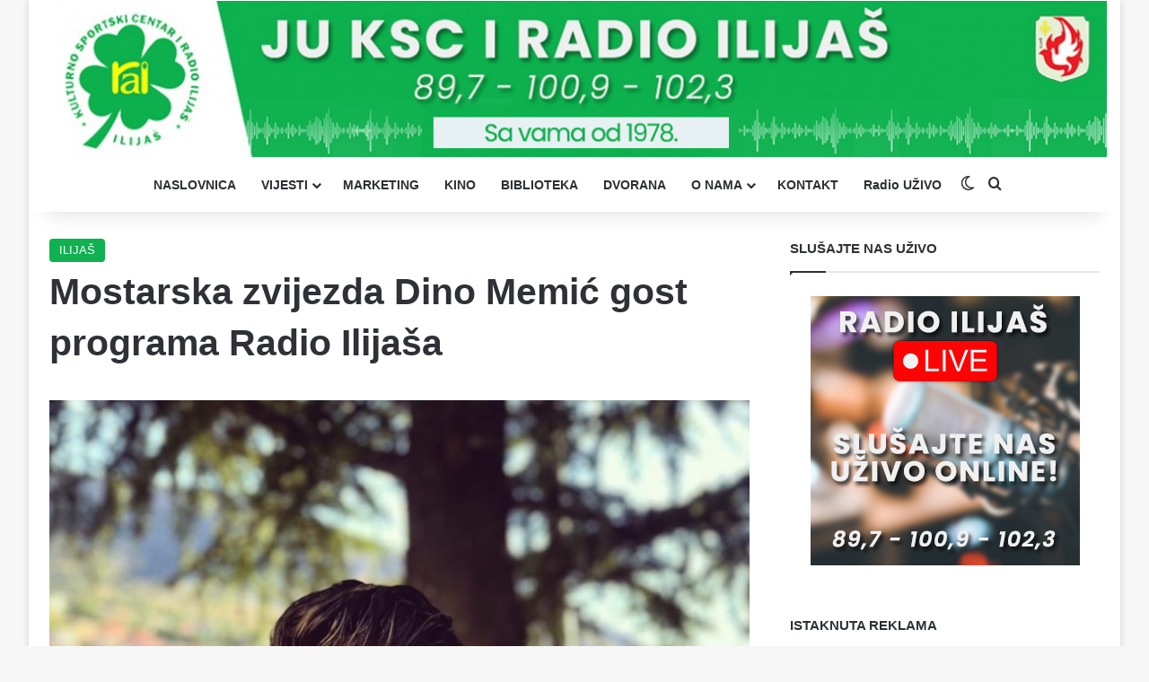

--- FILE ---
content_type: text/html; charset=UTF-8
request_url: https://radioilijas.ba/mostarska-zvijezda-dino-memic-gost-programa-radio-ilijasa/
body_size: 11605
content:
<!DOCTYPE html> <html lang="bs-BA" data-skin="light"> <head> <meta charset="UTF-8"/> <link rel="profile" href="//gmpg.org/xfn/11"/> <meta http-equiv='x-dns-prefetch-control' content='on'> <link rel='dns-prefetch' href="//cdnjs.cloudflare.com/"/> <link rel='dns-prefetch' href="//ajax.googleapis.com/"/> <link rel='dns-prefetch' href="//fonts.googleapis.com/"/> <link rel='dns-prefetch' href="//fonts.gstatic.com/"/> <link rel='dns-prefetch' href="//s.gravatar.com/"/> <link rel='dns-prefetch' href="//www.google-analytics.com/"/> <meta name='robots' content='max-image-preview:large'/> <title>Mostarska zvijezda Dino Memić gost programa Radio Ilijaša - Radio Ilijaš</title> <meta name="robots" content="index, follow, max-snippet:-1, max-image-preview:large, max-video-preview:-1"/> <link rel="canonical" href="https://radioilijas.ba/mostarska-zvijezda-dino-memic-gost-programa-radio-ilijasa/"/> <meta property="og:locale" content="bs_BA"/> <meta property="og:type" content="article"/> <meta property="og:title" content="Mostarska zvijezda Dino Memić gost programa Radio Ilijaša - Radio Ilijaš"/> <meta property="og:description" content="Dino Memić izbacio je novu pjesmu „Osvoji svijet“, a sutra, 25. marta od 11 h u programu Radio Ilijaša predstaviće istu. Stihove za singl „Osvoji svijet“ pisao je Mensur Salkić, nekadašnji pobjednik zabavno-muzičkog takmičenja „Zvijezda možeš biti ti“, a pjesma je izašla pod okriljem izdavačke kuće Hayat Production. Budite uz program Radio Ilijaša da se &hellip;"/> <meta property="og:url" content="https://radioilijas.ba/mostarska-zvijezda-dino-memic-gost-programa-radio-ilijasa/"/> <meta property="og:site_name" content="Radio Ilijaš"/> <meta property="article:publisher" content="https://www.facebook.com/KSCiradioilijas"/> <meta property="article:published_time" content="2022-03-24T08:22:06+00:00"/> <meta property="og:image" content="https://radioilijas.ba/wp-content/uploads/2022/03/122145483_2838976143013081_6154445374215950734_o.jpg"/> <meta property="og:image:width" content="853"/> <meta property="og:image:height" content="1070"/> <meta name="twitter:card" content="summary_large_image"/> <script type="application/ld+json" class="yoast-schema-graph">{"@context":"https://schema.org","@graph":[{"@type":"WebSite","@id":"https://radioilijas.ba/#website","url":"https://radioilijas.ba/","name":"Radio Ilija\u0161","description":"Kulturno-sportski centar i radio Ilija\u0161","potentialAction":[{"@type":"SearchAction","target":"https://radioilijas.ba/?s={search_term_string}","query-input":"required name=search_term_string"}],"inLanguage":"bs-BA"},{"@type":"ImageObject","@id":"https://radioilijas.ba/mostarska-zvijezda-dino-memic-gost-programa-radio-ilijasa/#primaryimage","inLanguage":"bs-BA","url":"https://radioilijas.ba/wp-content/uploads/2022/03/122145483_2838976143013081_6154445374215950734_o.jpg","width":853,"height":1070},{"@type":"WebPage","@id":"https://radioilijas.ba/mostarska-zvijezda-dino-memic-gost-programa-radio-ilijasa/#webpage","url":"https://radioilijas.ba/mostarska-zvijezda-dino-memic-gost-programa-radio-ilijasa/","name":"Mostarska zvijezda Dino Memi\u0107 gost programa Radio Ilija\u0161a - Radio Ilija\u0161","isPartOf":{"@id":"https://radioilijas.ba/#website"},"primaryImageOfPage":{"@id":"https://radioilijas.ba/mostarska-zvijezda-dino-memic-gost-programa-radio-ilijasa/#primaryimage"},"datePublished":"2022-03-24T08:22:06+00:00","dateModified":"2022-03-24T08:22:06+00:00","author":{"@id":"https://radioilijas.ba/#/schema/person/8ab802229bc57972a7bab5dbe934f31b"},"inLanguage":"bs-BA","potentialAction":[{"@type":"ReadAction","target":["https://radioilijas.ba/mostarska-zvijezda-dino-memic-gost-programa-radio-ilijasa/"]}]},{"@type":"Person","@id":"https://radioilijas.ba/#/schema/person/8ab802229bc57972a7bab5dbe934f31b","name":"Adisa Omerovic","sameAs":["http://radioilijas.ba/"]}]}</script> <link rel="alternate" type="application/rss+xml" title="Radio Ilijaš &raquo; novosti" href="/feed/"/> <link rel="alternate" type="application/rss+xml" title="Radio Ilijaš &raquo; novosti o komentarima" href="/comments/feed/"/> <script type="text/javascript">
			try {
				if( 'undefined' != typeof localStorage ){
					var tieSkin = localStorage.getItem('tie-skin');
				}

				
				var html = document.getElementsByTagName('html')[0].classList,
						htmlSkin = 'light';

				if( html.contains('dark-skin') ){
					htmlSkin = 'dark';
				}

				if( tieSkin != null && tieSkin != htmlSkin ){
					html.add('tie-skin-inverted');
					var tieSkinInverted = true;
				}

				if( tieSkin == 'dark' ){
					html.add('dark-skin');
				}
				else if( tieSkin == 'light' ){
					html.remove( 'dark-skin' );
				}
				
			} catch(e) { console.log( e ) }

		</script> <style type="text/css"> :root{ --tie-preset-gradient-1: linear-gradient(135deg, rgba(6, 147, 227, 1) 0%, rgb(155, 81, 224) 100%); --tie-preset-gradient-2: linear-gradient(135deg, rgb(122, 220, 180) 0%, rgb(0, 208, 130) 100%); --tie-preset-gradient-3: linear-gradient(135deg, rgba(252, 185, 0, 1) 0%, rgba(255, 105, 0, 1) 100%); --tie-preset-gradient-4: linear-gradient(135deg, rgba(255, 105, 0, 1) 0%, rgb(207, 46, 46) 100%); --tie-preset-gradient-5: linear-gradient(135deg, rgb(238, 238, 238) 0%, rgb(169, 184, 195) 100%); --tie-preset-gradient-6: linear-gradient(135deg, rgb(74, 234, 220) 0%, rgb(151, 120, 209) 20%, rgb(207, 42, 186) 40%, rgb(238, 44, 130) 60%, rgb(251, 105, 98) 80%, rgb(254, 248, 76) 100%); --tie-preset-gradient-7: linear-gradient(135deg, rgb(255, 206, 236) 0%, rgb(152, 150, 240) 100%); --tie-preset-gradient-8: linear-gradient(135deg, rgb(254, 205, 165) 0%, rgb(254, 45, 45) 50%, rgb(107, 0, 62) 100%); --tie-preset-gradient-9: linear-gradient(135deg, rgb(255, 203, 112) 0%, rgb(199, 81, 192) 50%, rgb(65, 88, 208) 100%); --tie-preset-gradient-10: linear-gradient(135deg, rgb(255, 245, 203) 0%, rgb(182, 227, 212) 50%, rgb(51, 167, 181) 100%); --tie-preset-gradient-11: linear-gradient(135deg, rgb(202, 248, 128) 0%, rgb(113, 206, 126) 100%); --tie-preset-gradient-12: linear-gradient(135deg, rgb(2, 3, 129) 0%, rgb(40, 116, 252) 100%); --tie-preset-gradient-13: linear-gradient(135deg, #4D34FA, #ad34fa); --tie-preset-gradient-14: linear-gradient(135deg, #0057FF, #31B5FF); --tie-preset-gradient-15: linear-gradient(135deg, #FF007A, #FF81BD); --tie-preset-gradient-16: linear-gradient(135deg, #14111E, #4B4462); --tie-preset-gradient-17: linear-gradient(135deg, #F32758, #FFC581); --main-nav-background: #FFFFFF; --main-nav-secondry-background: rgba(0,0,0,0.03); --main-nav-primary-color: #0088ff; --main-nav-contrast-primary-color: #FFFFFF; --main-nav-text-color: #2c2f34; --main-nav-secondry-text-color: rgba(0,0,0,0.5); --main-nav-main-border-color: rgba(0,0,0,0.1); --main-nav-secondry-border-color: rgba(0,0,0,0.08); } </style> <meta name="viewport" content="width=device-width, initial-scale=1.0"/><script type="text/javascript">
/* <![CDATA[ */
window._wpemojiSettings = {"baseUrl":"https:\/\/s.w.org\/images\/core\/emoji\/14.0.0\/72x72\/","ext":".png","svgUrl":"https:\/\/s.w.org\/images\/core\/emoji\/14.0.0\/svg\/","svgExt":".svg","source":{"concatemoji":"https:\/\/radioilijas.ba\/wp-includes\/js\/wp-emoji-release.min.js?ver=6.4.7"}};
/*! This file is auto-generated */
!function(i,n){var o,s,e;function c(e){try{var t={supportTests:e,timestamp:(new Date).valueOf()};sessionStorage.setItem(o,JSON.stringify(t))}catch(e){}}function p(e,t,n){e.clearRect(0,0,e.canvas.width,e.canvas.height),e.fillText(t,0,0);var t=new Uint32Array(e.getImageData(0,0,e.canvas.width,e.canvas.height).data),r=(e.clearRect(0,0,e.canvas.width,e.canvas.height),e.fillText(n,0,0),new Uint32Array(e.getImageData(0,0,e.canvas.width,e.canvas.height).data));return t.every(function(e,t){return e===r[t]})}function u(e,t,n){switch(t){case"flag":return n(e,"\ud83c\udff3\ufe0f\u200d\u26a7\ufe0f","\ud83c\udff3\ufe0f\u200b\u26a7\ufe0f")?!1:!n(e,"\ud83c\uddfa\ud83c\uddf3","\ud83c\uddfa\u200b\ud83c\uddf3")&&!n(e,"\ud83c\udff4\udb40\udc67\udb40\udc62\udb40\udc65\udb40\udc6e\udb40\udc67\udb40\udc7f","\ud83c\udff4\u200b\udb40\udc67\u200b\udb40\udc62\u200b\udb40\udc65\u200b\udb40\udc6e\u200b\udb40\udc67\u200b\udb40\udc7f");case"emoji":return!n(e,"\ud83e\udef1\ud83c\udffb\u200d\ud83e\udef2\ud83c\udfff","\ud83e\udef1\ud83c\udffb\u200b\ud83e\udef2\ud83c\udfff")}return!1}function f(e,t,n){var r="undefined"!=typeof WorkerGlobalScope&&self instanceof WorkerGlobalScope?new OffscreenCanvas(300,150):i.createElement("canvas"),a=r.getContext("2d",{willReadFrequently:!0}),o=(a.textBaseline="top",a.font="600 32px Arial",{});return e.forEach(function(e){o[e]=t(a,e,n)}),o}function t(e){var t=i.createElement("script");t.src=e,t.defer=!0,i.head.appendChild(t)}"undefined"!=typeof Promise&&(o="wpEmojiSettingsSupports",s=["flag","emoji"],n.supports={everything:!0,everythingExceptFlag:!0},e=new Promise(function(e){i.addEventListener("DOMContentLoaded",e,{once:!0})}),new Promise(function(t){var n=function(){try{var e=JSON.parse(sessionStorage.getItem(o));if("object"==typeof e&&"number"==typeof e.timestamp&&(new Date).valueOf()<e.timestamp+604800&&"object"==typeof e.supportTests)return e.supportTests}catch(e){}return null}();if(!n){if("undefined"!=typeof Worker&&"undefined"!=typeof OffscreenCanvas&&"undefined"!=typeof URL&&URL.createObjectURL&&"undefined"!=typeof Blob)try{var e="postMessage("+f.toString()+"("+[JSON.stringify(s),u.toString(),p.toString()].join(",")+"));",r=new Blob([e],{type:"text/javascript"}),a=new Worker(URL.createObjectURL(r),{name:"wpTestEmojiSupports"});return void(a.onmessage=function(e){c(n=e.data),a.terminate(),t(n)})}catch(e){}c(n=f(s,u,p))}t(n)}).then(function(e){for(var t in e)n.supports[t]=e[t],n.supports.everything=n.supports.everything&&n.supports[t],"flag"!==t&&(n.supports.everythingExceptFlag=n.supports.everythingExceptFlag&&n.supports[t]);n.supports.everythingExceptFlag=n.supports.everythingExceptFlag&&!n.supports.flag,n.DOMReady=!1,n.readyCallback=function(){n.DOMReady=!0}}).then(function(){return e}).then(function(){var e;n.supports.everything||(n.readyCallback(),(e=n.source||{}).concatemoji?t(e.concatemoji):e.wpemoji&&e.twemoji&&(t(e.twemoji),t(e.wpemoji)))}))}((window,document),window._wpemojiSettings);
/* ]]> */
</script> <style id='wp-emoji-styles-inline-css' type='text/css'> img.wp-smiley, img.emoji { display: inline !important; border: none !important; box-shadow: none !important; height: 1em !important; width: 1em !important; margin: 0 0.07em !important; vertical-align: -0.1em !important; background: none !important; padding: 0 !important; } </style> <link rel='stylesheet' id='tie-css-base-css' href="/wp-content/themes/kscrai/assets/css/base.min.css?ver=7.1.0" type='text/css' media='all'/> <link rel='stylesheet' id='tie-css-print-css' href="/wp-content/themes/kscrai/assets/css/print.css?ver=7.1.0" type='text/css' media='print'/> <style id='tie-css-print-inline-css' type='text/css'> :root:root{--brand-color: #0db14e;--dark-brand-color: #007f1c;--bright-color: #FFFFFF;--base-color: #2c2f34;}#reading-position-indicator{box-shadow: 0 0 10px rgba( 13,177,78,0.7);}html :root:root{--brand-color: #0db14e;--dark-brand-color: #007f1c;--bright-color: #FFFFFF;--base-color: #2c2f34;}html #reading-position-indicator{box-shadow: 0 0 10px rgba( 13,177,78,0.7);}html #tie-container a.post-title:hover,html #tie-container .post-title a:hover,html #tie-container .thumb-overlay .thumb-title a:hover{background-size: 100% 2px;text-decoration: none !important;}html a.post-title,html .post-title a{background-image: linear-gradient(to bottom,#000 0%,#000 98%);background-size: 0 1px;background-repeat: no-repeat;background-position: left 100%;color: #000;}html .dark-skin a.post-title,html .dark-skin .post-title a{color: #fff;background-image: linear-gradient(to bottom,#fff 0%,#fff 98%);}html #theme-header:not(.main-nav-boxed) #main-nav,html .main-nav-boxed .main-menu-wrapper{border-right: 0 none !important;border-left : 0 none !important;border-top : 0 none !important;}html #theme-header:not(.main-nav-boxed) #main-nav,html .main-nav-boxed .main-menu-wrapper{border-right: 0 none !important;border-left : 0 none !important;border-bottom : 0 none !important;}html #respond .comment-form-email{width: 100% !important;float: none !important;} </style> <script type="text/javascript" src="https://radioilijas.ba/wp-includes/js/jquery/jquery.min.js?ver=3.7.1" id="jquery-core-js"></script> <link rel="https://api.w.org/" href="/wp-json/"/><link rel="alternate" type="application/json" href="/wp-json/wp/v2/posts/130318"/><link rel="EditURI" type="application/rsd+xml" title="RSD" href="/xmlrpc.php?rsd"/> <meta name="generator" content="WordPress 6.4.7"/> <link rel='shortlink' href="/?p=130318"/> <link rel="alternate" type="application/json+oembed" href="/wp-json/oembed/1.0/embed?url=https%3A%2F%2Fradioilijas.ba%2Fmostarska-zvijezda-dino-memic-gost-programa-radio-ilijasa%2F"/> <link rel="alternate" type="text/xml+oembed" href="/wp-json/oembed/1.0/embed?url=https%3A%2F%2Fradioilijas.ba%2Fmostarska-zvijezda-dino-memic-gost-programa-radio-ilijasa%2F&#038;format=xml"/> <meta http-equiv="X-UA-Compatible" content="IE=edge"> <link rel="icon" href="/wp-content/uploads/2021/11/cropped-faviconrai20212-32x32.png" sizes="32x32"/> <link rel="icon" href="/wp-content/uploads/2021/11/cropped-faviconrai20212-192x192.png" sizes="192x192"/> <link rel="apple-touch-icon" href="/wp-content/uploads/2021/11/cropped-faviconrai20212-180x180.png"/> <meta name="msapplication-TileImage" content="https://radioilijas.ba/wp-content/uploads/2021/11/cropped-faviconrai20212-270x270.png"/> </head> <body id="tie-body" class="post-template-default single single-post postid-130318 single-format-standard tie-no-js boxed-layout wrapper-has-shadow block-head-1 magazine2 is-thumb-overlay-disabled is-desktop is-header-layout-2 sidebar-right has-sidebar post-layout-1 narrow-title-narrow-media hide_breaking_news"> <div class="background-overlay"> <div id="tie-container" class="site tie-container"> <div id="tie-wrapper"> <header id="theme-header" class="theme-header header-layout-2 main-nav-light main-nav-default-light main-nav-below no-stream-item has-shadow is-stretch-header has-normal-width-logo mobile-header-centered"> <div class="container header-container"> <div class="tie-row logo-row"> <div class="logo-wrapper"> <div class="tie-col-md-4 logo-container clearfix"> <div id="mobile-header-components-area_1" class="mobile-header-components"><ul class="components"><li class="mobile-component_menu custom-menu-link"><a href="#" id="mobile-menu-icon"><span class="tie-mobile-menu-icon nav-icon is-layout-4"></span><span class="screen-reader-text">Menu</span></a></li></ul></div> <div id="logo" class="image-logo" style="margin-top: 1px; margin-bottom: 1px;"> <a title="Radio Ilijaš" href="/"> <picture class="tie-logo-default tie-logo-picture"> <source class="tie-logo-source-default tie-logo-source" srcset="https://radioilijas.ba/wp-content/uploads/2024/02/logo.png" media="(max-width:991px)"> <source class="tie-logo-source-default tie-logo-source" srcset="https://radioilijas.ba/wp-content/uploads/2025/06/Radio-Ilijas-header-202511.jpg"> <img class="tie-logo-img-default tie-logo-img" src="/wp-content/uploads/2025/06/Radio-Ilijas-header-202511.jpg" alt="Radio Ilijaš" width="1200" height="176" style="max-height:176px; width: auto;"/> </picture> </a> </div> <div id="mobile-header-components-area_2" class="mobile-header-components"><ul class="components"><li class="mobile-component_skin custom-menu-link"> <a href="#" class="change-skin" title="Switch skin"> <span class="tie-icon-moon change-skin-icon" aria-hidden="true"></span> <span class="screen-reader-text">Switch skin</span> </a> </li></ul></div> </div> </div> </div> </div> <div class="main-nav-wrapper"> <nav id="main-nav" class="main-nav header-nav menu-style-line menu-style-minimal" aria-label="Primary Navigation"> <div class="container"> <div class="main-menu-wrapper"> <div id="menu-components-wrap"> <div class="main-menu main-menu-wrap"> <div id="main-nav-menu" class="main-menu header-menu"><ul id="menu-main-meni" class="menu"><li id="menu-item-7" class="menu-item menu-item-type-custom menu-item-object-custom menu-item-home menu-item-7"><a href="http://radioilijas.ba/">NASLOVNICA</a></li> <li id="menu-item-6" class="menu-item menu-item-type-taxonomy menu-item-object-category menu-item-has-children menu-item-6"><a href="/kategorija/vijesti/">VIJESTI</a> <ul class="sub-menu menu-sub-content"> <li id="menu-item-13869" class="menu-item menu-item-type-taxonomy menu-item-object-category current-post-ancestor current-menu-parent current-post-parent menu-item-13869"><a href="/kategorija/ilijas/">ILIJAŠ</a></li> <li id="menu-item-13868" class="menu-item menu-item-type-taxonomy menu-item-object-category menu-item-13868"><a href="/kategorija/bih/">BIH</a></li> <li id="menu-item-13870" class="menu-item menu-item-type-taxonomy menu-item-object-category menu-item-13870"><a href="/kategorija/kultura/">KULTURA</a></li> <li id="menu-item-13872" class="menu-item menu-item-type-taxonomy menu-item-object-category menu-item-13872"><a href="/kategorija/sport/">SPORT</a></li> <li id="menu-item-13873" class="menu-item menu-item-type-taxonomy menu-item-object-category menu-item-13873"><a href="/kategorija/svijet/">SVIJET</a></li> <li id="menu-item-6042" class="menu-item menu-item-type-taxonomy menu-item-object-category menu-item-6042"><a href="/kategorija/reportaze/">REPORTAŽE</a></li> <li id="menu-item-6045" class="menu-item menu-item-type-taxonomy menu-item-object-category menu-item-6045"><a href="/kategorija/intervjui/">INTERVJU</a></li> <li id="menu-item-147638" class="menu-item menu-item-type-taxonomy menu-item-object-category menu-item-147638"><a href="/kategorija/magazin-radio/">MAGAZIN</a></li> </ul> </li> <li id="menu-item-40" class="menu-item menu-item-type-post_type menu-item-object-page menu-item-40"><a href="/marketing/">MARKETING</a></li> <li id="menu-item-148716" class="menu-item menu-item-type-taxonomy menu-item-object-category menu-item-148716"><a href="/kategorija/kino/">KINO</a></li> <li id="menu-item-123538" class="menu-item menu-item-type-post_type menu-item-object-page menu-item-123538"><a href="/biblioteka-ilijas/">BIBLIOTEKA</a></li> <li id="menu-item-123545" class="menu-item menu-item-type-post_type menu-item-object-page menu-item-123545"><a href="/sportska-dvorana/">DVORANA</a></li> <li id="menu-item-39" class="menu-item menu-item-type-post_type menu-item-object-page menu-item-has-children menu-item-39"><a href="/o-nama/">O NAMA</a> <ul class="sub-menu menu-sub-content"> <li id="menu-item-153392" class="menu-item menu-item-type-post_type menu-item-object-page menu-item-153392"><a href="/dokumentacija/">DOKUMENTI</a></li> </ul> </li> <li id="menu-item-117006" class="menu-item menu-item-type-post_type menu-item-object-page menu-item-117006"><a href="/kontakt/">KONTAKT</a></li> <li id="menu-item-130722" class="menu-item menu-item-type-custom menu-item-object-custom menu-item-130722"><a target="_blank" href="http://radioilijas.ba/uzivo/radio.html">Radio UŽIVO</a></li> </ul></div> </div> <ul class="components"> <li class="skin-icon menu-item custom-menu-link"> <a href="#" class="change-skin" title="Switch skin"> <span class="tie-icon-moon change-skin-icon" aria-hidden="true"></span> <span class="screen-reader-text">Switch skin</span> </a> </li> <li class="search-compact-icon menu-item custom-menu-link"> <a href="#" class="tie-search-trigger"> <span class="tie-icon-search tie-search-icon" aria-hidden="true"></span> <span class="screen-reader-text">Pretraga</span> </a> </li> </ul> </div> </div> </div> </nav> </div> </header> <script type="text/javascript">
			try{if("undefined"!=typeof localStorage){var header,mnIsDark=!1,tnIsDark=!1;(header=document.getElementById("theme-header"))&&((header=header.classList).contains("main-nav-default-dark")&&(mnIsDark=!0),header.contains("top-nav-default-dark")&&(tnIsDark=!0),"dark"==tieSkin?(header.add("main-nav-dark","top-nav-dark"),header.remove("main-nav-light","top-nav-light")):"light"==tieSkin&&(mnIsDark||(header.remove("main-nav-dark"),header.add("main-nav-light")),tnIsDark||(header.remove("top-nav-dark"),header.add("top-nav-light"))))}}catch(a){console.log(a)}
		</script> <link rel='stylesheet' id='tie-css-styles-css' href="/wp-content/themes/kscrai/assets/css/style.min.css" type='text/css' media='all'/> <script>console.log('Style tie-css-styles')</script> <link rel='stylesheet' id='tie-css-single-css' href="/wp-content/themes/kscrai/assets/css/single.min.css" type='text/css' media='all'/> <script>console.log('Style tie-css-single')</script> <div id="content" class="site-content container"><div id="main-content-row" class="tie-row main-content-row"> <div class="main-content tie-col-md-8 tie-col-xs-12" role="main"> <article id="the-post" class="container-wrapper post-content tie-standard"> <header class="entry-header-outer"> <div class="entry-header"> <span class="post-cat-wrap"><a class="post-cat tie-cat-12" href="/kategorija/ilijas/">ILIJAŠ</a></span> <h1 class="post-title entry-title"> Mostarska zvijezda Dino Memić gost programa Radio Ilijaša </h1> </div> </header> <div class="featured-area"><div class="featured-area-inner"><figure class="single-featured-image"><img width="853" height="1070" src="/wp-content/uploads/2022/03/122145483_2838976143013081_6154445374215950734_o.jpg" class="attachment-full size-full wp-post-image" alt="" data-main-img="1" decoding="async" srcset="https://radioilijas.ba/wp-content/uploads/2022/03/122145483_2838976143013081_6154445374215950734_o.jpg 853w, https://radioilijas.ba/wp-content/uploads/2022/03/122145483_2838976143013081_6154445374215950734_o-239x300.jpg 239w, https://radioilijas.ba/wp-content/uploads/2022/03/122145483_2838976143013081_6154445374215950734_o-768x963.jpg 768w, https://radioilijas.ba/wp-content/uploads/2022/03/122145483_2838976143013081_6154445374215950734_o-816x1024.jpg 816w" sizes="(max-width: 853px) 100vw, 853px"/></figure></div></div> <div class="entry-content entry clearfix"> <p><img decoding="async" class="size-medium wp-image-130319 alignleft" src="http://radioilijas.ba/wp-content/uploads/2022/03/122145483_2838976143013081_6154445374215950734_o-239x300.jpg" alt="" width="239" height="300" srcset="https://radioilijas.ba/wp-content/uploads/2022/03/122145483_2838976143013081_6154445374215950734_o-239x300.jpg 239w, https://radioilijas.ba/wp-content/uploads/2022/03/122145483_2838976143013081_6154445374215950734_o-768x963.jpg 768w, https://radioilijas.ba/wp-content/uploads/2022/03/122145483_2838976143013081_6154445374215950734_o-816x1024.jpg 816w, https://radioilijas.ba/wp-content/uploads/2022/03/122145483_2838976143013081_6154445374215950734_o.jpg 853w" sizes="(max-width: 239px) 100vw, 239px"/>Dino Memić izbacio je novu pjesmu „Osvoji svijet“, a sutra, 25. marta od 11 h u programu Radio Ilijaša predstaviće istu.</p> <p>Stihove za singl „Osvoji svijet“ pisao je Mensur Salkić, nekadašnji pobjednik zabavno-muzičkog takmičenja „Zvijezda možeš biti ti“, a pjesma je izašla pod okriljem izdavačke kuće Hayat Production.</p> <p>Budite uz program Radio Ilijaša da se zajedno zabavimo i uživamo u pjesmi sa našim dragim gostom.</p> </div> <div id="post-extra-info"> <div class="theiaStickySidebar"> </div> </div> <div class="clearfix"></div> <script id="tie-schema-json" type="application/ld+json">{"@context":"http:\/\/schema.org","@type":"Article","dateCreated":"2022-03-24T08:22:06+00:00","datePublished":"2022-03-24T08:22:06+00:00","dateModified":"2022-03-24T08:22:06+00:00","headline":"Mostarska zvijezda Dino Memi\u0107 gost programa Radio Ilija\u0161a","name":"Mostarska zvijezda Dino Memi\u0107 gost programa Radio Ilija\u0161a","keywords":[],"url":"https:\/\/radioilijas.ba\/mostarska-zvijezda-dino-memic-gost-programa-radio-ilijasa\/","description":"Dino Memi\u0107 izbacio je novu pjesmu \u201eOsvoji svijet\u201c, a sutra, 25. marta od 11 h u programu Radio Ilija\u0161a predstavi\u0107e istu. Stihove za singl \u201eOsvoji svijet\u201c pisao je Mensur Salki\u0107, nekada\u0161nji pobjednik z","copyrightYear":"2022","articleSection":"ILIJA\u0160","articleBody":"Dino Memi\u0107 izbacio je novu pjesmu \u201eOsvoji svijet\u201c, a sutra, 25. marta od 11 h u programu Radio Ilija\u0161a predstavi\u0107e istu.\r\n\r\nStihove za singl \u201eOsvoji svijet\u201c pisao je Mensur Salki\u0107, nekada\u0161nji pobjednik zabavno-muzi\u010dkog takmi\u010denja \u201eZvijezda mo\u017ee\u0161 biti ti\u201c, a pjesma je iza\u0161la pod okriljem izdava\u010dke ku\u0107e Hayat Production.\r\n\r\nBudite uz program Radio Ilija\u0161a da se zajedno zabavimo i u\u017eivamo u pjesmi sa na\u0161im dragim gostom.","publisher":{"@id":"#Publisher","@type":"Organization","name":"Radio Ilija\u0161","logo":{"@type":"ImageObject","url":"https:\/\/radioilijas.ba\/wp-content\/uploads\/2025\/06\/Radio-Ilijas-header-202511.jpg"}},"sourceOrganization":{"@id":"#Publisher"},"copyrightHolder":{"@id":"#Publisher"},"mainEntityOfPage":{"@type":"WebPage","@id":"https:\/\/radioilijas.ba\/mostarska-zvijezda-dino-memic-gost-programa-radio-ilijasa\/"},"author":{"@type":"Person","name":"Adisa Omerovic","url":"https:\/\/radioilijas.ba\/author\/adisa\/"},"image":{"@type":"ImageObject","url":"https:\/\/radioilijas.ba\/wp-content\/uploads\/2022\/03\/122145483_2838976143013081_6154445374215950734_o.jpg","width":1200,"height":1070}}</script> <div id="share-buttons-bottom" class="share-buttons share-buttons-bottom"> <div class="share-links "> <a href="//www.facebook.com/sharer.php?u=https://radioilijas.ba/mostarska-zvijezda-dino-memic-gost-programa-radio-ilijasa/" rel="external noopener nofollow" title="Facebook" target="_blank" class="facebook-share-btn large-share-button" data-raw="https://www.facebook.com/sharer.php?u={post_link}"> <span class="share-btn-icon tie-icon-facebook"></span> <span class="social-text">Facebook</span> </a> <a href="//twitter.com/intent/tweet?text=Mostarska%20zvijezda%20Dino%20Memi%C4%87%20gost%20programa%20Radio%20Ilija%C5%A1a&#038;url=https://radioilijas.ba/mostarska-zvijezda-dino-memic-gost-programa-radio-ilijasa/" rel="external noopener nofollow" title="X" target="_blank" class="twitter-share-btn large-share-button" data-raw="https://twitter.com/intent/tweet?text={post_title}&amp;url={post_link}"> <span class="share-btn-icon tie-icon-twitter"></span> <span class="social-text">X</span> </a> <a href="fb-messenger://share/?app_id=5303202981&display=popup&link=https://radioilijas.ba/mostarska-zvijezda-dino-memic-gost-programa-radio-ilijasa/&redirect_uri=https://radioilijas.ba/mostarska-zvijezda-dino-memic-gost-programa-radio-ilijasa/" rel="external noopener nofollow" title="Messenger" target="_blank" class="messenger-mob-share-btn messenger-share-btn " data-raw="fb-messenger://share?app_id=5303202981&display=popup&link={post_link}&redirect_uri={post_link}"> <span class="share-btn-icon tie-icon-messenger"></span> <span class="screen-reader-text">Messenger</span> </a> <a href="//www.facebook.com/dialog/send?app_id=5303202981&#038;display=popup&#038;link=https://radioilijas.ba/mostarska-zvijezda-dino-memic-gost-programa-radio-ilijasa/&#038;redirect_uri=https://radioilijas.ba/mostarska-zvijezda-dino-memic-gost-programa-radio-ilijasa/" rel="external noopener nofollow" title="Messenger" target="_blank" class="messenger-desktop-share-btn messenger-share-btn " data-raw="https://www.facebook.com/dialog/send?app_id=5303202981&display=popup&link={post_link}&redirect_uri={post_link}"> <span class="share-btn-icon tie-icon-messenger"></span> <span class="screen-reader-text">Messenger</span> </a> </div> </div> </article> <div class="post-components"> <div id="related-posts" class="container-wrapper has-extra-post"> <div class="mag-box-title the-global-title"> <h3>Povezane objave</h3> </div> <div class="related-posts-list"> <div class="related-item tie-standard"> <a aria-label="Unapređenje rada punkta Hitne medicinske pomoći u Ilijašu: Općina i Zavod za hitnu medicinsku pomoć Kantona Sarajevo" href="/unapredjenje-rada-punkta-hitne-medicinske-pomoci-u-ilijasu-opcina-i-zavod-za-hitnu-medicinsku-pomoc-kantona-sarajevo/" class="post-thumb"><img width="390" height="220" src="/wp-content/uploads/2026/01/615401537_913087758051121_1195370704876109073_n-390x220.jpg" class="attachment-jannah-image-large size-jannah-image-large wp-post-image" alt="" decoding="async" loading="lazy"/></a> <h3 class="post-title"><a href="/unapredjenje-rada-punkta-hitne-medicinske-pomoci-u-ilijasu-opcina-i-zavod-za-hitnu-medicinsku-pomoc-kantona-sarajevo/">Unapređenje rada punkta Hitne medicinske pomoći u Ilijašu: Općina i Zavod za hitnu medicinsku pomoć Kantona Sarajevo</a></h3> <div class="post-meta clearfix"><span class="date meta-item tie-icon">14/01/2026</span></div> </div> <div class="related-item tie-standard"> <a aria-label="Održana javna rasprava u okviru ReLOaD3 programa u Općini Ilijaš" href="/odrzana-javna-rasprava-u-okviru-reload3-programa-u-opcini-ilijas/" class="post-thumb"><img width="390" height="220" src="/wp-content/uploads/2026/01/616178247_913002768059620_5690926382702424863_n-390x220.jpg" class="attachment-jannah-image-large size-jannah-image-large wp-post-image" alt="" decoding="async" loading="lazy"/></a> <h3 class="post-title"><a href="/odrzana-javna-rasprava-u-okviru-reload3-programa-u-opcini-ilijas/">Održana javna rasprava u okviru ReLOaD3 programa u Općini Ilijaš</a></h3> <div class="post-meta clearfix"><span class="date meta-item tie-icon">14/01/2026</span></div> </div> <div class="related-item tie-standard"> <a aria-label="Potpisan ugovor za treću fazu izgradnje kanalizacione mreže na Banovcu" href="/potpisan-ugovor-za-trecu-fazu-izgradnje-kanalizacione-mreze-na-banovcu/" class="post-thumb"><img width="390" height="220" src="/wp-content/uploads/2026/01/FB_IMG_1768309492216-390x220.jpg" class="attachment-jannah-image-large size-jannah-image-large wp-post-image" alt="" decoding="async" loading="lazy"/></a> <h3 class="post-title"><a href="/potpisan-ugovor-za-trecu-fazu-izgradnje-kanalizacione-mreze-na-banovcu/">Potpisan ugovor za treću fazu izgradnje kanalizacione mreže na Banovcu</a></h3> <div class="post-meta clearfix"><span class="date meta-item tie-icon">13/01/2026</span></div> </div> <div class="related-item tie-standard"> <a aria-label="MZ Podlugovi apeluje na oprez zbog otežanih uslova na lokalnim putevima" href="/mz-podlugovi-apeluje-na-oprez-zbog-otezanih-uslova-na-lokalnim-putevima/" class="post-thumb"><img width="390" height="220" src="/wp-content/uploads/2026/01/69650afcd79d8-390x220.jpg" class="attachment-jannah-image-large size-jannah-image-large wp-post-image" alt="" decoding="async" loading="lazy"/></a> <h3 class="post-title"><a href="/mz-podlugovi-apeluje-na-oprez-zbog-otezanih-uslova-na-lokalnim-putevima/">MZ Podlugovi apeluje na oprez zbog otežanih uslova na lokalnim putevima</a></h3> <div class="post-meta clearfix"><span class="date meta-item tie-icon">12/01/2026</span></div> </div> </div> </div> </div> </div> <aside class="sidebar tie-col-md-4 tie-col-xs-12 normal-side" aria-label="Primary Sidebar"> <div class="theiaStickySidebar"> <link rel='stylesheet' id='tie-css-widgets-css' href="/wp-content/themes/kscrai/assets/css/widgets.min.css" type='text/css' media='all'/> <script>console.log('Style tie-css-widgets')</script> <div id="custom_html-3" class="widget_text container-wrapper widget widget_custom_html"><div class="widget-title the-global-title"><div class="the-subtitle">SLUŠAJTE NAS UŽIVO</div></div><div class="textwidget custom-html-widget"><p style="text-align: center;"><a href="http://radioilijas.ba/uzivo/radio.html" target="_blank" rel="noopener"><img class="no-display appear aligncenter wp-image-130723 size-full" src="/wp-content/uploads/2022/04/Radio-Live2.jpg" alt="" width="300" height="300"/></a></p></div><div class="clearfix"></div></div><div id="custom_html-4" class="widget_text container-wrapper widget widget_custom_html"><div class="widget-title the-global-title"><div class="the-subtitle">ISTAKNUTA REKLAMA</div></div><div class="textwidget custom-html-widget"><a href="//www.bingotuzla.ba/"><img class="aligncenter size-full wp-image-140198" src="/wp-content/uploads/2023/01/360x450.jpg" alt="" width="360" height="450"/></a></div><div class="clearfix"></div></div><div id="custom_html-11" class="widget_text container-wrapper widget widget_custom_html"><div class="widget-title the-global-title"><div class="the-subtitle">&#8220;Skini teret s njihovih leđa&#8221;</div></div><div class="textwidget custom-html-widget"><a href="//sos-ds.ba/doniraj-facebook/" target="_blank" rel="noopener"> <img class="aligncenter size-full wp-image-140198" src="/wp-content/uploads/2025/09/SOSDS_banner-1400x600-1.jpg" alt="SOS Dječija sela BiH - Doniraj putem Facebooka" width="360"/> </a></div><div class="clearfix"></div></div><div id="custom_html-5" class="widget_text container-wrapper widget widget_custom_html"><div class="widget-title the-global-title"><div class="the-subtitle">MJESTO ZA VAŠU REKLAMU</div></div><div class="textwidget custom-html-widget"><p style="text-align: center;"><a href="//arhaz.ba/"><img class="aligncenter wp-image-108220 size-medium" src="/wp-content/uploads/2020/02/Arhaz-300x132.jpg" alt="" width="300" height="132"/></a> <a href="http://radioilijas.ba/hodzex-3/"><img class="aligncenter wp-image-108228 size-medium" src="http://radioilijas.ba/wp-content/uploads/2020/02/Hodzex-300x132.jpg" alt="" width="300" height="132"/></a> <a href="http://radioilijas.ba/restoran-lejla-2/"><img class="aligncenter wp-image-116429 size-medium" src="http://radioilijas.ba/wp-content/uploads/2021/01/restoran-lejla-mali-web-300x132.jpg" alt="" width="300" height="132"/></a><a href="http://radioilijas.ba/liscevica-promet/"><img class="aligncenter wp-image-108230 size-medium" src="http://radioilijas.ba/wp-content/uploads/2020/02/Liscevica-300x132.jpg" alt="" width="300" height="132"/></a><a href="http://radioilijas.ba/fazum-gradnja/"><img class="aligncenter wp-image-108226 size-medium" src="http://radioilijas.ba/wp-content/uploads/2020/02/Fazum-300x132.jpg" alt="" width="300" height="132"/></a><a href="http://radioilijas.ba/bingo/"><img class="aligncenter wp-image-116600 size-medium" src="http://radioilijas.ba/wp-content/uploads/2021/01/300x132-300x132.jpg" alt="" width="300" height="132"/></a></p> <a href="http://radioilijas.ba/116659-2/"><img class="size-medium wp-image-108232 aligncenter" src="http://radioilijas.ba/wp-content/uploads/2020/02/Optika-Tihic-300x132.jpg" alt="" width="300" height="132"/></a><a href="http://radioilijas.ba/apoteka-duopharm-ilijas/"><img class="aligncenter wp-image-108223 size-medium" src="http://radioilijas.ba/wp-content/uploads/2020/02/dUOPHARM-300x132.jpg" alt="" width="300" height="132"/></a> <a href="http://radioilijas.ba/pumpne-stanice-selex/" rel="noopener"><img class="aligncenter wp-image-108233 size-medium" src="http://radioilijas.ba/wp-content/uploads/2020/02/Selex-300x132.jpg" alt="" width="300" height="132"/></a> <img class="aligncenter size-full wp-image-132582" src="/wp-content/uploads/2022/05/Zutic-baner-2022.jpg" alt="" width="300" height="132"/> <a href="http://radioilijas.ba/durmic-d-o-o/"><img class="size-medium wp-image-126578 aligncenter" src="http://radioilijas.ba/wp-content/uploads/2021/11/durmicsmban-300x132.jpg" alt="" width="300" height="132"/></a> <img class="aligncenter size-full wp-image-144347" src="/wp-content/uploads/2023/05/image001.jpg" alt="" width="540" height="140"/> <a href="http://www.yavuz.ba/"><img class="aligncenter size-full wp-image-152792" src="/wp-content/uploads/2024/01/small-header.png" alt="" width="398" height="164"/></a> <a href="http://www.vispak.ba/"><img class="aligncenter size-full wp-image-152792" src="/wp-content/uploads/2025/03/Zlatna-dzezva.jpg" alt="" width="300" height="300"/></a></div><div class="clearfix"></div></div><div id="custom_html-6" class="widget_text container-wrapper widget widget_custom_html"><div class="widget-title the-global-title"><div class="the-subtitle">PROGRAMSKA ŠEMA</div></div><div class="textwidget custom-html-widget"><a href="/wp-content/uploads/2022/03/PROGRAMSKA-SHEMA-RADIO-ILIJAŠA-MART.docx">PROGRAMSKA-SHEMA-RADIO-ILIJAŠA-</a></div><div class="clearfix"></div></div><div id="custom_html-7" class="widget_text container-wrapper widget widget_custom_html"><div class="widget-title the-global-title"><div class="the-subtitle">DOKUMENTACIJA</div></div><div class="textwidget custom-html-widget"><a href="//www.ilijas.info/wp-content/uploads/2020/08/Dokumentacija-JU-KSC-I-RADIO-ILIJAS.zip">DOKUMENTACIJA.zip</a><br/> <a href="//drive.google.com/drive/folders/1khHfWd2UY_U5_CbbE3BQGek4RrwjpWqA?usp=sharing">Plan integriteta i pravilnik.zip</a><br/> <a href="//drive.google.com/file/d/1zZRWz4Tuy0Iuz28X88AUyqW_nTSLQwc6/view?usp=drive_link">Plan javnih nabavki - dodatak.zip</a><br/> <a href="//drive.google.com/file/d/1abBEOPYVZLuWGpuVCDRJA_6jg4r81tFz/view?usp=sharing">Odluka o izmjeni plana javnih nabavki.zip</a><br/> <a href="//drive.google.com/file/d/1rYWWDm_o-RnzKhjr3lVw9VIh296QWAcE/view?usp=sharing">Plan javnih nabavki 2025.zip</a><br/> <a href="//drive.google.com/drive/folders/1JuipBl5PsKLrOQctiIig7lbLKU7GOZU9?usp=sharing">Odluka o izboru najpovoljnijeg ponuđača</a><br/> <a href="/wp-content/uploads/2025/09/PLAN-INTEGRITETA-final.pdf">Plan integriteta</a><br/> <a href="/wp-content/uploads/2025/10/PRAVILNIK-PLATE.doc">Pravilnik - plate</a><br/> <a href="/wp-content/uploads/2025/10/PRAVILNIK-KUCNI-RED.docx">Pravilnik - kućni red</a> <br/> <a href="//drive.google.com/file/d/1LMR2FDSLIqmE5taXLijVD8JmaqDaPM0P/view?usp=sharing">Rješenje - komisija</a> <br/> <a href="//drive.google.com/file/d/1QcqKId53_lg-BHCb6MOXzNrGrKxHKRme/view?usp=sharing">Poslovnik Komisija 2026</a> </div><div class="clearfix"></div></div><div id="custom_html-12" class="widget_text container-wrapper widget widget_custom_html"><div class="widget-title the-global-title"><div class="the-subtitle">Odluka o utvrđivanju pitanja &#8211; 2025</div></div><div class="textwidget custom-html-widget"><a href="//drive.google.com/file/d/1yYk0jXxxJsuxZ_bmQOR5PJCt1Lp8U6uc/view?usp=sharing"> Odluka o utvrđivanju pitanja (PDF) </a><br/></div><div class="clearfix"></div></div><div id="custom_html-10" class="widget_text container-wrapper widget widget_custom_html"><div class="widget-title the-global-title"><div class="the-subtitle">Medijska pismenost</div></div><div class="textwidget custom-html-widget"><p>Posjetite <a href="//medijskapismenost.ba/" target="_blank" rel="noopener noreferrer">www.MedijskaPismenost.ba</a>.</p> </div><div class="clearfix"></div></div><div id="block-2" class="container-wrapper widget widget_block"><a href="//radiobosnia.com/" target="_blank" title="radiobosnia.com"><img decoding="async" src="//radiobosnia.com/uploads/img/buttons/240x84.png" alt="radiobosnia.com"/></a><div class="clearfix"></div></div> </div> </aside> </div></div> <footer id="footer" class="site-footer dark-skin dark-widgetized-area"> <div id="site-info" class="site-info site-info-layout-2"> <div class="container"> <div class="tie-row"> <div class="tie-col-md-12"> <div class="copyright-text copyright-text-first">2026 - Kulturno-sportski centar i radio Ilijaš</div><div class="footer-menu"><ul id="menu-mali-meni-gore" class="menu"><li id="menu-item-112" class="menu-item menu-item-type-custom menu-item-object-custom menu-item-home menu-item-112"><a href="http://radioilijas.ba/">NASLOVNICA</a></li> <li id="menu-item-110" class="menu-item menu-item-type-post_type menu-item-object-page menu-item-110"><a href="/kontakt/">KONTAKT</a></li> <li id="menu-item-111" class="menu-item menu-item-type-post_type menu-item-object-page menu-item-111"><a href="/marketing/">MARKETING I CJENOVNICI</a></li> </ul></div> </div> </div> </div> </div> </footer> <a id="go-to-top" class="go-to-top-button" href="#go-to-tie-body"> <span class="tie-icon-angle-up"></span> <span class="screen-reader-text">Back to top button</span> </a> </div> <aside class=" side-aside normal-side dark-skin dark-widgetized-area is-fullwidth appear-from-left" aria-label="Secondary Sidebar" style="visibility: hidden;"> <div data-height="100%" class="side-aside-wrapper has-custom-scroll"> <a href="#" class="close-side-aside remove big-btn"> <span class="screen-reader-text">Close</span> </a> <div id="mobile-container"> <div id="mobile-menu" class="hide-menu-icons"> </div> </div> </div> </aside> </div> </div> <link rel='preload' href="/wp-content/themes/kscrai/assets/css/helpers.min.css" as='style' onload='this.onload=null;this.rel="stylesheet"'/> <noscript><link rel='stylesheet' id='tie-css-helpers-css' href="/wp-content/themes/kscrai/assets/css/helpers.min.css" type='text/css' media='all'/></noscript> <script>console.log('Style tie-css-helpers')</script> <link rel='preload' href="/wp-content/themes/kscrai/assets/css/fontawesome.css" as='style' onload='this.onload=null;this.rel="stylesheet"'/> <noscript><link rel='stylesheet' id='tie-fontawesome5-css' href="/wp-content/themes/kscrai/assets/css/fontawesome.css" type='text/css' media='all'/></noscript> <script>console.log('Style tie-fontawesome5')</script> <div id="is-scroller-outer"><div id="is-scroller"></div></div><div id="fb-root"></div> <div id="tie-popup-search-desktop" class="tie-popup tie-popup-search-wrap" style="display: none;"> <a href="#" class="tie-btn-close remove big-btn light-btn"> <span class="screen-reader-text">Close</span> </a> <div class="popup-search-wrap-inner"> <div class="live-search-parent pop-up-live-search" data-skin="live-search-popup" aria-label="Search"> <form method="get" class="tie-popup-search-form" action="/"> <input class="tie-popup-search-input " inputmode="search" type="text" name="s" title="Pretraga" autocomplete="off" placeholder="Unesi pojam i ENTER"/> <button class="tie-popup-search-submit" type="submit"> <span class="tie-icon-search tie-search-icon" aria-hidden="true"></span> <span class="screen-reader-text">Pretraga</span> </button> </form> </div> </div> </div> <script type="text/javascript" id="tie-scripts-js-extra">
/* <![CDATA[ */
var tie = {"is_rtl":"","ajaxurl":"https:\/\/radioilijas.ba\/wp-admin\/admin-ajax.php","is_side_aside_light":"","is_taqyeem_active":"","is_sticky_video":"","mobile_menu_top":"","mobile_menu_active":"area_1","mobile_menu_parent":"","lightbox_all":"","lightbox_gallery":"","lightbox_skin":"dark","lightbox_thumb":"vertical","lightbox_arrows":"","is_singular":"1","autoload_posts":"","reading_indicator":"","lazyload":"","select_share":"","select_share_twitter":"","select_share_facebook":"","select_share_linkedin":"","select_share_email":"","facebook_app_id":"5303202981","twitter_username":"","responsive_tables":"","ad_blocker_detector":"","sticky_behavior":"default","sticky_desktop":"true","sticky_mobile":"","sticky_mobile_behavior":"default","ajax_loader":"<div class=\"loader-overlay\">\n\t\t\t\t<div class=\"spinner\">\n\t\t\t\t\t<div class=\"bounce1\"><\/div>\n\t\t\t\t\t<div class=\"bounce2\"><\/div>\n\t\t\t\t\t<div class=\"bounce3\"> <\/div>\n\t\t\t\t<\/div>\n\t\t\t<\/div>","type_to_search":"","lang_no_results":"Nema ni\u0161ta prona\u0111eno","sticky_share_mobile":"","sticky_share_post":"","sticky_share_post_menu":""};
/* ]]> */
</script> <script type="text/javascript" defer="defer" src="https://radioilijas.ba/wp-content/themes/kscrai/assets/js/scripts.min.js?ver=7.1.0" id="tie-scripts-js"></script> <script type="text/javascript" defer="defer" src="https://radioilijas.ba/wp-content/themes/kscrai/assets/js/desktop.min.js?ver=7.1.0" id="tie-js-desktop-js"></script> <script type="text/javascript" defer="defer" src="https://radioilijas.ba/wp-content/themes/kscrai/assets/js/single.min.js?ver=7.1.0" id="tie-js-single-js"></script> <script type='text/javascript'>
			!function(t){"use strict";t.loadCSS||(t.loadCSS=function(){});var e=loadCSS.relpreload={};if(e.support=function(){var e;try{e=t.document.createElement("link").relList.supports("preload")}catch(t){e=!1}return function(){return e}}(),e.bindMediaToggle=function(t){var e=t.media||"all";function a(){t.addEventListener?t.removeEventListener("load",a):t.attachEvent&&t.detachEvent("onload",a),t.setAttribute("onload",null),t.media=e}t.addEventListener?t.addEventListener("load",a):t.attachEvent&&t.attachEvent("onload",a),setTimeout(function(){t.rel="stylesheet",t.media="only x"}),setTimeout(a,3e3)},e.poly=function(){if(!e.support())for(var a=t.document.getElementsByTagName("link"),n=0;n<a.length;n++){var o=a[n];"preload"!==o.rel||"style"!==o.getAttribute("as")||o.getAttribute("data-loadcss")||(o.setAttribute("data-loadcss",!0),e.bindMediaToggle(o))}},!e.support()){e.poly();var a=t.setInterval(e.poly,500);t.addEventListener?t.addEventListener("load",function(){e.poly(),t.clearInterval(a)}):t.attachEvent&&t.attachEvent("onload",function(){e.poly(),t.clearInterval(a)})}"undefined"!=typeof exports?exports.loadCSS=loadCSS:t.loadCSS=loadCSS}("undefined"!=typeof global?global:this);
		</script> <script type='text/javascript'>
			var c = document.body.className;
			c = c.replace(/tie-no-js/, 'tie-js');
			document.body.className = c;
		</script> </body> </html> 
<!-- Dynamic page generated in 0.281 seconds. -->
<!-- Cached page generated by WP-Super-Cache on 2026-01-14 15:27:26 -->

<!-- super cache -->